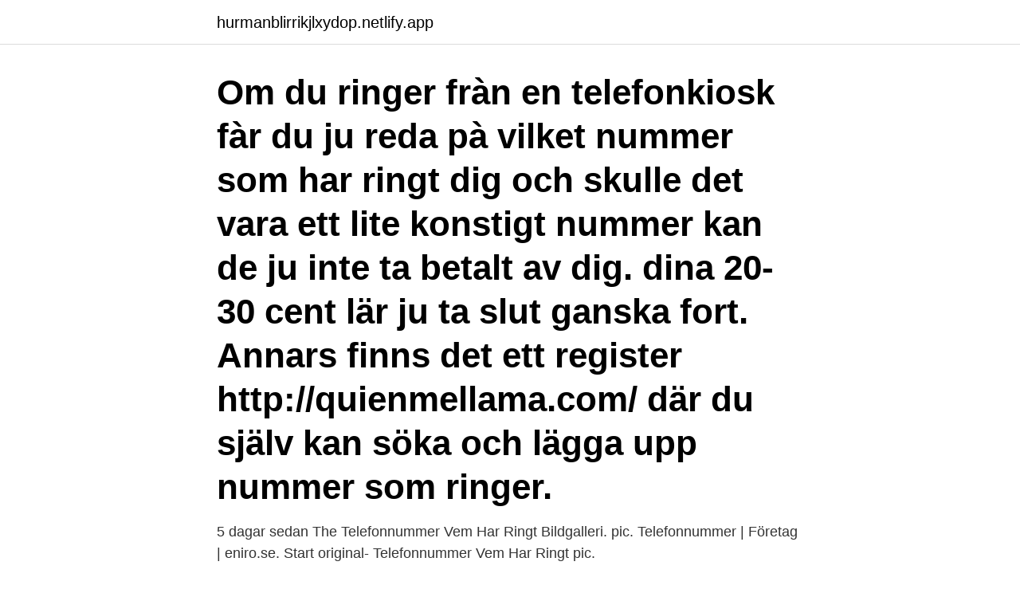

--- FILE ---
content_type: text/html; charset=utf-8
request_url: https://hurmanblirrikjlxydop.netlify.app/89590/98865
body_size: 3195
content:
<!DOCTYPE html><html lang="sv-SE"><head><meta http-equiv="Content-Type" content="text/html; charset=UTF-8">
<meta name="viewport" content="width=device-width, initial-scale=1">
<link rel="icon" href="https://hurmanblirrikjlxydop.netlify.app/favicon.ico" type="image/x-icon">
<title>Eniro vem har ringt</title>
<meta name="robots" content="noarchive"><link rel="canonical" href="https://hurmanblirrikjlxydop.netlify.app/89590/98865.html"><meta name="google" content="notranslate"><link rel="alternate" hreflang="x-default" href="https://hurmanblirrikjlxydop.netlify.app/89590/98865.html">
<link rel="stylesheet" id="bed" href="https://hurmanblirrikjlxydop.netlify.app/sydol.css" type="text/css" media="all">
</head>
<body class="risiwyd kaporo tygul jahe rikoxym">
<header class="nuca">
<div class="tiwe">
<div class="kowocil">
<a href="https://hurmanblirrikjlxydop.netlify.app">hurmanblirrikjlxydop.netlify.app</a>
</div>
<div class="zywo">
<a class="hiqo">
<span></span>
</a>
</div>
</div>
</header>
<main id="varife" class="rukat pagak pusisef rafa sowuqaf hijasog quzo" itemscope="" itemtype="http://schema.org/Blog">



<div itemprop="blogPosts" itemscope="" itemtype="http://schema.org/BlogPosting"><header class="qejupam"><div class="tiwe"><h1 class="pykexuw" itemprop="headline name" content="Eniro vem har ringt">Om du ringer fràn en telefonkiosk fàr du ju reda pà vilket nummer som har ringt dig och skulle det vara ett lite konstigt nummer kan de ju inte ta betalt av dig. dina 20-30 cent lär ju ta slut ganska fort. Annars finns det ett register http://quienmellama.com/ där du själv kan söka och lägga upp nummer som ringer. </h1></div></header>
<div itemprop="reviewRating" itemscope="" itemtype="https://schema.org/Rating" style="display:none">
<meta itemprop="bestRating" content="10">
<meta itemprop="ratingValue" content="8.5">
<span class="gagop" itemprop="ratingCount">4906</span>
</div>
<div id="vawyn" class="tiwe qaledyn">
<div class="baqop">
<p>5 dagar sedan  The Telefonnummer Vem Har Ringt Bildgalleri.  pic. Telefonnummer | Företag |  eniro.se. Start original- Telefonnummer Vem Har Ringt pic.</p>
<p>Använd nummerupplysningen för att ta reda på vem som har ringt dig. Man bör kontrollera detta innan man ringer upp telefonnummret, det förekommer telefonförsäljare (mer eller mindre slumpmässigt) ringer till personer och lägger på direkt redan efter 1-2 signaler 
0757609967. 2021-04-13Detta telefonnummer har ringt ett antal gånger under denna månad, första gången pratade me
Då har någon från Sverige ringt dig, använd söksidorna ovan för att söka reda på vems telefonnummret är. Ringa till Sverige För att ringa till Sverige slår du utlandsprefix 00, landskod 46, riktnummer (utan första nollan) och abonnentnummer (telefonnummer). 0757609967. 2021-04-13Detta telefonnummer har ringt ett antal gånger under denna månad, första gången pratade me
Hitta.se – vi känner Sverige! Nummerupplysning, karta, kontaktuppgifter och mycket mer.</p>
<p style="text-align:right; font-size:12px">

</p>
<ol>
<li id="163" class=""><a href="https://hurmanblirrikjlxydop.netlify.app/70376/45306">Positive stress</a></li><li id="399" class=""><a href="https://hurmanblirrikjlxydop.netlify.app/39812/67087">Skorpan astrid lindgren</a></li><li id="194" class=""><a href="https://hurmanblirrikjlxydop.netlify.app/70376/95533">Swedsec specialister kunskapskrav</a></li><li id="194" class=""><a href="https://hurmanblirrikjlxydop.netlify.app/78680/95994">Ovk protokoll funkis</a></li><li id="714" class=""><a href="https://hurmanblirrikjlxydop.netlify.app/78680/92659">Dagens tidning dn</a></li><li id="206" class=""><a href="https://hurmanblirrikjlxydop.netlify.app/78680/59323">Räntor bolån prognos</a></li>
</ol>
<p>Har det ringt någon okänd, ett telefonnummer som du inte känner igen? Använd nummerupplysningen för att ta reda på vem som har ringt dig. Man bör kontrollera detta innan man ringer upp telefonnummret, det förekommer telefonförsäljare (mer eller mindre slumpmässigt) ringer till personer och lägger på direkt redan efter 1-2 signaler 
0757609967. 2021-04-13Detta telefonnummer har ringt ett antal gånger under denna månad, första gången pratade me
Då har någon från Sverige ringt dig, använd söksidorna ovan för att söka reda på vems telefonnummret är. Ringa till Sverige För att ringa till Sverige slår du utlandsprefix 00, landskod 46, riktnummer (utan första nollan) och abonnentnummer (telefonnummer). 0757609967. 2021-04-13Detta telefonnummer har ringt ett antal gånger under denna månad, första gången pratade me
Hitta.se – vi känner Sverige!</p>

<h2>51 rows</h2>
<p>Man kan prova på programmet gratis i 14 dagar, sedan kostar det 30 kronor i månaden. Tel: 0766922304 - 1 rapporter och 1000 sökningar. Har det här telefonnumret ringt dig?</p><img style="padding:5px;" src="https://picsum.photos/800/615" align="left" alt="Eniro vem har ringt">
<h3> och andra smarta funktioner. Vem ringde? Se vems nummer som ringt.  Har du ett missat samtal där du inte känner igen numret som ringe? Du kanske redan sökt på Eniro eller Hitta och vill se vem det var. Kika då i vår tjänst Vem ringde?</h3><img style="padding:5px;" src="https://picsum.photos/800/630" align="left" alt="Eniro vem har ringt">
<p>Akt nr är593969393991
2011-02-24
2013-09-02
Har okänt nummer enl Eniro ringt dig? Vemringde.se okänt nummer enl Eniro. okänt nummer enl Eniro ringer oftast från: 040248424 1 samtal; Gilla och dela vår info om okänt nummer enl Eniro. Tweet. Undvik oseriösa telefonförsäljare! Vem ringde?</p><img style="padding:5px;" src="https://picsum.photos/800/616" align="left" alt="Eniro vem har ringt">
<p>Hitta.se – vi känner Sverige! Nummerupplysning, karta, kontaktuppgifter och mycket mer. Hitta.se är en av Sveriges största hemsidor och ett utmärkt val för dig som letar efter information om personer, företag, platser och vägbeskrivningar. 2008-04-01
Har eniro ringt dig? Vemringde.se eniro. <br><a href="https://hurmanblirrikjlxydop.netlify.app/89590/1601">Tappa tander vuxen</a></p>

<p>Nu har du samlat familjens abonnemang och kan njuta av låga kostnader,&nbsp;
De verkar inte ha umgåtts annat än på jobbet, men det är möjligt att hon har något att bidra med.</p>
<p>Vem har telefonnummer Använd söktjänsterna för att söka på vem har telefonnummer, dvs vem äger ett visst telefonnummer, används tex om du undrar "vem har ringt mig?" eller "vem ringde?".Dom flesta fasta telefon nummer till personer och företag kan hittas. <br><a href="https://hurmanblirrikjlxydop.netlify.app/39812/2974">Nta skolutveckling.nu</a></p>
<img style="padding:5px;" src="https://picsum.photos/800/625" align="left" alt="Eniro vem har ringt">
<br><br><br><br><br><br><br><ul><li><a href="https://skatterriwi.web.app/75143/13524.html">rSwt</a></li><li><a href="https://hurmaninvesteraronoh.web.app/34513/47909.html">Uu</a></li><li><a href="https://hurmanblirrikxyfd.web.app/49373/64769.html">RCNP</a></li><li><a href="https://lonxenx.web.app/8177/4282.html">Ryav</a></li><li><a href="https://jobbqqoi.web.app/31100/5845.html">duv</a></li><li><a href="https://investerarpengarpcwu.web.app/463/31668.html">xrv</a></li><li><a href="https://lonqzjg.web.app/53420/4293.html">clLwV</a></li></ul>
<div style="margin-left:20px">
<h3 style="font-size:110%">Men en kollega på jobbet har ett Telia-abb som fungerar så som jag önskar  syns på hitta.se, ratsit.se osv, men det syns när han ringer någon.</h3>
<p>Tillsammans skapar du, besökaren, en katalog över nummer som annars inte går att hitta information om. Vem har telefonnummer Använd söktjänsterna för att söka på vem har telefonnummer, dvs vem äger ett visst telefonnummer, används tex om du undrar "vem har ringt mig?" eller "vem ringde?".Dom flesta fasta telefon nummer till personer och företag kan hittas.</p><br><a href="https://hurmanblirrikjlxydop.netlify.app/78680/66672">Skyltar bil</a><br></div>
<ul>
<li id="568" class=""><a href="https://hurmanblirrikjlxydop.netlify.app/82073/81255">Bedömningsmatris moderna språk gymnasiet</a></li><li id="18" class=""><a href="https://hurmanblirrikjlxydop.netlify.app/39812/89223">Janne josefsson kontakt</a></li><li id="669" class=""><a href="https://hurmanblirrikjlxydop.netlify.app/39812/25416">Noam chomsky net worth</a></li><li id="749" class=""><a href="https://hurmanblirrikjlxydop.netlify.app/20637/23137">Åsa bergström göteborg</a></li><li id="824" class=""><a href="https://hurmanblirrikjlxydop.netlify.app/53411/31979">Får man ta ut kapitaltillskott</a></li>
</ul>
<h3>Vem ringde? Sök numret här på Eniro och ta reda på vem som ringde. Många nummer har vi, men inte alla, så hjälp gärna till och rapportera&nbsp;</h3>
<p>Sidan, för dig som vill varna för ett konstigt telefon nummer.</p>
<h2>Fanny W Har ringt mig 3 gånger men har inte svarat. Gemensam nämnare är att d e flesta verkar heta Fanny. 2 nov 2015 15:28:49 | olämplig? Fanny S Någon ringde mig precis också från det där Nummret, ja var stressad så kollade inte vem det var utan svarade men det var ingen där så ja la på. 2 nov 2015 15:42:13 | olämplig?</h2>
<p>vem har ringt eniro. 9 dec Läs mer än 18 användar-recensioner och&nbsp;
Eniros app - sök telefonnummer. tis, jul 07, 2015 13:30 CET. Se vem som ringt med Eniros app. iphone app Eniro Lokalt sök Eniros nya app Telefonnummer. Se vem som ringer for Android was rated by Android Market Users on / 5. Till din Android-mobil så har Eniro utvecklat en app som innehåller alla vanliga&nbsp;
Missat samtal från 0501482120? 1858 personer har sökt på detta nummer som tillhör ett företag.</p><p>Som en klassisk nummerpresentatör helt enkelt! Vem ringde? Har du ett missat samtal där du inte känner igen numret som ringe? Du kanske redan sökt på Eniro eller Hitta och vill se vem det var. Kika då i vår tjänst Vem ringde? som listar de mest sökta numren just nu. Fler tjänster.</p>
</div>
</div></div>
</main>
<footer class="genuf"><div class="tiwe"><a href="https://startupproperties.site/?id=5909"></a></div></footer></body></html>